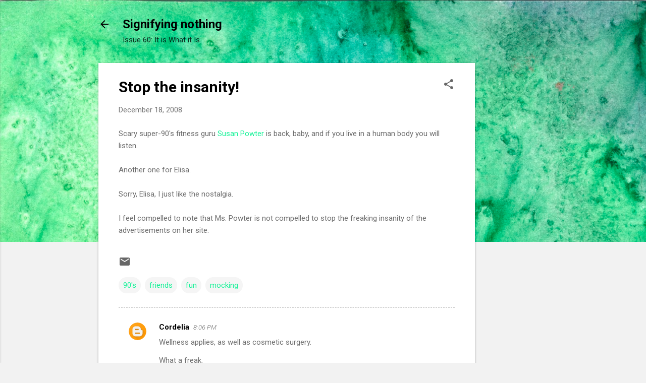

--- FILE ---
content_type: text/html; charset=utf-8
request_url: https://www.google.com/recaptcha/api2/aframe
body_size: 270
content:
<!DOCTYPE HTML><html><head><meta http-equiv="content-type" content="text/html; charset=UTF-8"></head><body><script nonce="fBZCTbqt3LVRZVuMjQz9mw">/** Anti-fraud and anti-abuse applications only. See google.com/recaptcha */ try{var clients={'sodar':'https://pagead2.googlesyndication.com/pagead/sodar?'};window.addEventListener("message",function(a){try{if(a.source===window.parent){var b=JSON.parse(a.data);var c=clients[b['id']];if(c){var d=document.createElement('img');d.src=c+b['params']+'&rc='+(localStorage.getItem("rc::a")?sessionStorage.getItem("rc::b"):"");window.document.body.appendChild(d);sessionStorage.setItem("rc::e",parseInt(sessionStorage.getItem("rc::e")||0)+1);localStorage.setItem("rc::h",'1769598697864');}}}catch(b){}});window.parent.postMessage("_grecaptcha_ready", "*");}catch(b){}</script></body></html>